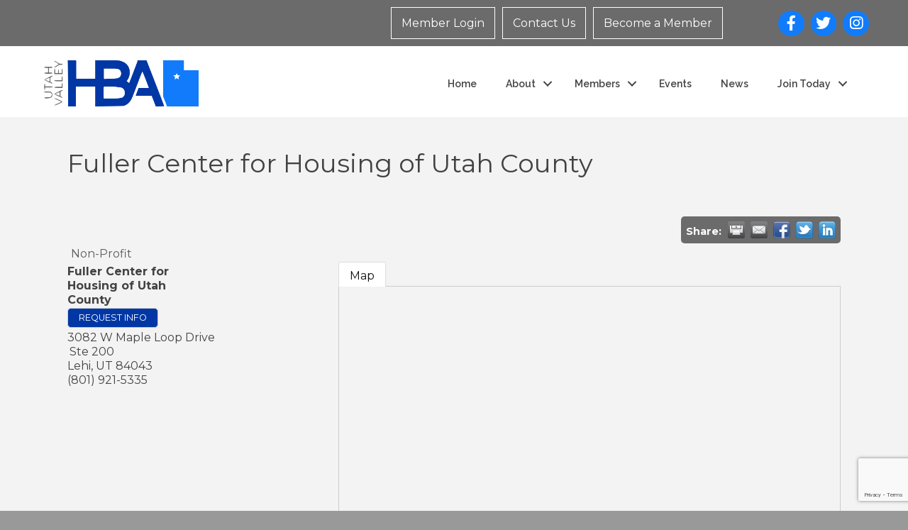

--- FILE ---
content_type: text/html; charset=utf-8
request_url: https://www.google.com/recaptcha/enterprise/anchor?ar=1&k=6LfI_T8rAAAAAMkWHrLP_GfSf3tLy9tKa839wcWa&co=aHR0cDovL2J1c2luZXNzLnV2aGJhLmNvbTo4MA..&hl=en&v=7gg7H51Q-naNfhmCP3_R47ho&size=invisible&anchor-ms=20000&execute-ms=30000&cb=pjlvq33ie0p0
body_size: 48275
content:
<!DOCTYPE HTML><html dir="ltr" lang="en"><head><meta http-equiv="Content-Type" content="text/html; charset=UTF-8">
<meta http-equiv="X-UA-Compatible" content="IE=edge">
<title>reCAPTCHA</title>
<style type="text/css">
/* cyrillic-ext */
@font-face {
  font-family: 'Roboto';
  font-style: normal;
  font-weight: 400;
  font-stretch: 100%;
  src: url(//fonts.gstatic.com/s/roboto/v48/KFO7CnqEu92Fr1ME7kSn66aGLdTylUAMa3GUBHMdazTgWw.woff2) format('woff2');
  unicode-range: U+0460-052F, U+1C80-1C8A, U+20B4, U+2DE0-2DFF, U+A640-A69F, U+FE2E-FE2F;
}
/* cyrillic */
@font-face {
  font-family: 'Roboto';
  font-style: normal;
  font-weight: 400;
  font-stretch: 100%;
  src: url(//fonts.gstatic.com/s/roboto/v48/KFO7CnqEu92Fr1ME7kSn66aGLdTylUAMa3iUBHMdazTgWw.woff2) format('woff2');
  unicode-range: U+0301, U+0400-045F, U+0490-0491, U+04B0-04B1, U+2116;
}
/* greek-ext */
@font-face {
  font-family: 'Roboto';
  font-style: normal;
  font-weight: 400;
  font-stretch: 100%;
  src: url(//fonts.gstatic.com/s/roboto/v48/KFO7CnqEu92Fr1ME7kSn66aGLdTylUAMa3CUBHMdazTgWw.woff2) format('woff2');
  unicode-range: U+1F00-1FFF;
}
/* greek */
@font-face {
  font-family: 'Roboto';
  font-style: normal;
  font-weight: 400;
  font-stretch: 100%;
  src: url(//fonts.gstatic.com/s/roboto/v48/KFO7CnqEu92Fr1ME7kSn66aGLdTylUAMa3-UBHMdazTgWw.woff2) format('woff2');
  unicode-range: U+0370-0377, U+037A-037F, U+0384-038A, U+038C, U+038E-03A1, U+03A3-03FF;
}
/* math */
@font-face {
  font-family: 'Roboto';
  font-style: normal;
  font-weight: 400;
  font-stretch: 100%;
  src: url(//fonts.gstatic.com/s/roboto/v48/KFO7CnqEu92Fr1ME7kSn66aGLdTylUAMawCUBHMdazTgWw.woff2) format('woff2');
  unicode-range: U+0302-0303, U+0305, U+0307-0308, U+0310, U+0312, U+0315, U+031A, U+0326-0327, U+032C, U+032F-0330, U+0332-0333, U+0338, U+033A, U+0346, U+034D, U+0391-03A1, U+03A3-03A9, U+03B1-03C9, U+03D1, U+03D5-03D6, U+03F0-03F1, U+03F4-03F5, U+2016-2017, U+2034-2038, U+203C, U+2040, U+2043, U+2047, U+2050, U+2057, U+205F, U+2070-2071, U+2074-208E, U+2090-209C, U+20D0-20DC, U+20E1, U+20E5-20EF, U+2100-2112, U+2114-2115, U+2117-2121, U+2123-214F, U+2190, U+2192, U+2194-21AE, U+21B0-21E5, U+21F1-21F2, U+21F4-2211, U+2213-2214, U+2216-22FF, U+2308-230B, U+2310, U+2319, U+231C-2321, U+2336-237A, U+237C, U+2395, U+239B-23B7, U+23D0, U+23DC-23E1, U+2474-2475, U+25AF, U+25B3, U+25B7, U+25BD, U+25C1, U+25CA, U+25CC, U+25FB, U+266D-266F, U+27C0-27FF, U+2900-2AFF, U+2B0E-2B11, U+2B30-2B4C, U+2BFE, U+3030, U+FF5B, U+FF5D, U+1D400-1D7FF, U+1EE00-1EEFF;
}
/* symbols */
@font-face {
  font-family: 'Roboto';
  font-style: normal;
  font-weight: 400;
  font-stretch: 100%;
  src: url(//fonts.gstatic.com/s/roboto/v48/KFO7CnqEu92Fr1ME7kSn66aGLdTylUAMaxKUBHMdazTgWw.woff2) format('woff2');
  unicode-range: U+0001-000C, U+000E-001F, U+007F-009F, U+20DD-20E0, U+20E2-20E4, U+2150-218F, U+2190, U+2192, U+2194-2199, U+21AF, U+21E6-21F0, U+21F3, U+2218-2219, U+2299, U+22C4-22C6, U+2300-243F, U+2440-244A, U+2460-24FF, U+25A0-27BF, U+2800-28FF, U+2921-2922, U+2981, U+29BF, U+29EB, U+2B00-2BFF, U+4DC0-4DFF, U+FFF9-FFFB, U+10140-1018E, U+10190-1019C, U+101A0, U+101D0-101FD, U+102E0-102FB, U+10E60-10E7E, U+1D2C0-1D2D3, U+1D2E0-1D37F, U+1F000-1F0FF, U+1F100-1F1AD, U+1F1E6-1F1FF, U+1F30D-1F30F, U+1F315, U+1F31C, U+1F31E, U+1F320-1F32C, U+1F336, U+1F378, U+1F37D, U+1F382, U+1F393-1F39F, U+1F3A7-1F3A8, U+1F3AC-1F3AF, U+1F3C2, U+1F3C4-1F3C6, U+1F3CA-1F3CE, U+1F3D4-1F3E0, U+1F3ED, U+1F3F1-1F3F3, U+1F3F5-1F3F7, U+1F408, U+1F415, U+1F41F, U+1F426, U+1F43F, U+1F441-1F442, U+1F444, U+1F446-1F449, U+1F44C-1F44E, U+1F453, U+1F46A, U+1F47D, U+1F4A3, U+1F4B0, U+1F4B3, U+1F4B9, U+1F4BB, U+1F4BF, U+1F4C8-1F4CB, U+1F4D6, U+1F4DA, U+1F4DF, U+1F4E3-1F4E6, U+1F4EA-1F4ED, U+1F4F7, U+1F4F9-1F4FB, U+1F4FD-1F4FE, U+1F503, U+1F507-1F50B, U+1F50D, U+1F512-1F513, U+1F53E-1F54A, U+1F54F-1F5FA, U+1F610, U+1F650-1F67F, U+1F687, U+1F68D, U+1F691, U+1F694, U+1F698, U+1F6AD, U+1F6B2, U+1F6B9-1F6BA, U+1F6BC, U+1F6C6-1F6CF, U+1F6D3-1F6D7, U+1F6E0-1F6EA, U+1F6F0-1F6F3, U+1F6F7-1F6FC, U+1F700-1F7FF, U+1F800-1F80B, U+1F810-1F847, U+1F850-1F859, U+1F860-1F887, U+1F890-1F8AD, U+1F8B0-1F8BB, U+1F8C0-1F8C1, U+1F900-1F90B, U+1F93B, U+1F946, U+1F984, U+1F996, U+1F9E9, U+1FA00-1FA6F, U+1FA70-1FA7C, U+1FA80-1FA89, U+1FA8F-1FAC6, U+1FACE-1FADC, U+1FADF-1FAE9, U+1FAF0-1FAF8, U+1FB00-1FBFF;
}
/* vietnamese */
@font-face {
  font-family: 'Roboto';
  font-style: normal;
  font-weight: 400;
  font-stretch: 100%;
  src: url(//fonts.gstatic.com/s/roboto/v48/KFO7CnqEu92Fr1ME7kSn66aGLdTylUAMa3OUBHMdazTgWw.woff2) format('woff2');
  unicode-range: U+0102-0103, U+0110-0111, U+0128-0129, U+0168-0169, U+01A0-01A1, U+01AF-01B0, U+0300-0301, U+0303-0304, U+0308-0309, U+0323, U+0329, U+1EA0-1EF9, U+20AB;
}
/* latin-ext */
@font-face {
  font-family: 'Roboto';
  font-style: normal;
  font-weight: 400;
  font-stretch: 100%;
  src: url(//fonts.gstatic.com/s/roboto/v48/KFO7CnqEu92Fr1ME7kSn66aGLdTylUAMa3KUBHMdazTgWw.woff2) format('woff2');
  unicode-range: U+0100-02BA, U+02BD-02C5, U+02C7-02CC, U+02CE-02D7, U+02DD-02FF, U+0304, U+0308, U+0329, U+1D00-1DBF, U+1E00-1E9F, U+1EF2-1EFF, U+2020, U+20A0-20AB, U+20AD-20C0, U+2113, U+2C60-2C7F, U+A720-A7FF;
}
/* latin */
@font-face {
  font-family: 'Roboto';
  font-style: normal;
  font-weight: 400;
  font-stretch: 100%;
  src: url(//fonts.gstatic.com/s/roboto/v48/KFO7CnqEu92Fr1ME7kSn66aGLdTylUAMa3yUBHMdazQ.woff2) format('woff2');
  unicode-range: U+0000-00FF, U+0131, U+0152-0153, U+02BB-02BC, U+02C6, U+02DA, U+02DC, U+0304, U+0308, U+0329, U+2000-206F, U+20AC, U+2122, U+2191, U+2193, U+2212, U+2215, U+FEFF, U+FFFD;
}
/* cyrillic-ext */
@font-face {
  font-family: 'Roboto';
  font-style: normal;
  font-weight: 500;
  font-stretch: 100%;
  src: url(//fonts.gstatic.com/s/roboto/v48/KFO7CnqEu92Fr1ME7kSn66aGLdTylUAMa3GUBHMdazTgWw.woff2) format('woff2');
  unicode-range: U+0460-052F, U+1C80-1C8A, U+20B4, U+2DE0-2DFF, U+A640-A69F, U+FE2E-FE2F;
}
/* cyrillic */
@font-face {
  font-family: 'Roboto';
  font-style: normal;
  font-weight: 500;
  font-stretch: 100%;
  src: url(//fonts.gstatic.com/s/roboto/v48/KFO7CnqEu92Fr1ME7kSn66aGLdTylUAMa3iUBHMdazTgWw.woff2) format('woff2');
  unicode-range: U+0301, U+0400-045F, U+0490-0491, U+04B0-04B1, U+2116;
}
/* greek-ext */
@font-face {
  font-family: 'Roboto';
  font-style: normal;
  font-weight: 500;
  font-stretch: 100%;
  src: url(//fonts.gstatic.com/s/roboto/v48/KFO7CnqEu92Fr1ME7kSn66aGLdTylUAMa3CUBHMdazTgWw.woff2) format('woff2');
  unicode-range: U+1F00-1FFF;
}
/* greek */
@font-face {
  font-family: 'Roboto';
  font-style: normal;
  font-weight: 500;
  font-stretch: 100%;
  src: url(//fonts.gstatic.com/s/roboto/v48/KFO7CnqEu92Fr1ME7kSn66aGLdTylUAMa3-UBHMdazTgWw.woff2) format('woff2');
  unicode-range: U+0370-0377, U+037A-037F, U+0384-038A, U+038C, U+038E-03A1, U+03A3-03FF;
}
/* math */
@font-face {
  font-family: 'Roboto';
  font-style: normal;
  font-weight: 500;
  font-stretch: 100%;
  src: url(//fonts.gstatic.com/s/roboto/v48/KFO7CnqEu92Fr1ME7kSn66aGLdTylUAMawCUBHMdazTgWw.woff2) format('woff2');
  unicode-range: U+0302-0303, U+0305, U+0307-0308, U+0310, U+0312, U+0315, U+031A, U+0326-0327, U+032C, U+032F-0330, U+0332-0333, U+0338, U+033A, U+0346, U+034D, U+0391-03A1, U+03A3-03A9, U+03B1-03C9, U+03D1, U+03D5-03D6, U+03F0-03F1, U+03F4-03F5, U+2016-2017, U+2034-2038, U+203C, U+2040, U+2043, U+2047, U+2050, U+2057, U+205F, U+2070-2071, U+2074-208E, U+2090-209C, U+20D0-20DC, U+20E1, U+20E5-20EF, U+2100-2112, U+2114-2115, U+2117-2121, U+2123-214F, U+2190, U+2192, U+2194-21AE, U+21B0-21E5, U+21F1-21F2, U+21F4-2211, U+2213-2214, U+2216-22FF, U+2308-230B, U+2310, U+2319, U+231C-2321, U+2336-237A, U+237C, U+2395, U+239B-23B7, U+23D0, U+23DC-23E1, U+2474-2475, U+25AF, U+25B3, U+25B7, U+25BD, U+25C1, U+25CA, U+25CC, U+25FB, U+266D-266F, U+27C0-27FF, U+2900-2AFF, U+2B0E-2B11, U+2B30-2B4C, U+2BFE, U+3030, U+FF5B, U+FF5D, U+1D400-1D7FF, U+1EE00-1EEFF;
}
/* symbols */
@font-face {
  font-family: 'Roboto';
  font-style: normal;
  font-weight: 500;
  font-stretch: 100%;
  src: url(//fonts.gstatic.com/s/roboto/v48/KFO7CnqEu92Fr1ME7kSn66aGLdTylUAMaxKUBHMdazTgWw.woff2) format('woff2');
  unicode-range: U+0001-000C, U+000E-001F, U+007F-009F, U+20DD-20E0, U+20E2-20E4, U+2150-218F, U+2190, U+2192, U+2194-2199, U+21AF, U+21E6-21F0, U+21F3, U+2218-2219, U+2299, U+22C4-22C6, U+2300-243F, U+2440-244A, U+2460-24FF, U+25A0-27BF, U+2800-28FF, U+2921-2922, U+2981, U+29BF, U+29EB, U+2B00-2BFF, U+4DC0-4DFF, U+FFF9-FFFB, U+10140-1018E, U+10190-1019C, U+101A0, U+101D0-101FD, U+102E0-102FB, U+10E60-10E7E, U+1D2C0-1D2D3, U+1D2E0-1D37F, U+1F000-1F0FF, U+1F100-1F1AD, U+1F1E6-1F1FF, U+1F30D-1F30F, U+1F315, U+1F31C, U+1F31E, U+1F320-1F32C, U+1F336, U+1F378, U+1F37D, U+1F382, U+1F393-1F39F, U+1F3A7-1F3A8, U+1F3AC-1F3AF, U+1F3C2, U+1F3C4-1F3C6, U+1F3CA-1F3CE, U+1F3D4-1F3E0, U+1F3ED, U+1F3F1-1F3F3, U+1F3F5-1F3F7, U+1F408, U+1F415, U+1F41F, U+1F426, U+1F43F, U+1F441-1F442, U+1F444, U+1F446-1F449, U+1F44C-1F44E, U+1F453, U+1F46A, U+1F47D, U+1F4A3, U+1F4B0, U+1F4B3, U+1F4B9, U+1F4BB, U+1F4BF, U+1F4C8-1F4CB, U+1F4D6, U+1F4DA, U+1F4DF, U+1F4E3-1F4E6, U+1F4EA-1F4ED, U+1F4F7, U+1F4F9-1F4FB, U+1F4FD-1F4FE, U+1F503, U+1F507-1F50B, U+1F50D, U+1F512-1F513, U+1F53E-1F54A, U+1F54F-1F5FA, U+1F610, U+1F650-1F67F, U+1F687, U+1F68D, U+1F691, U+1F694, U+1F698, U+1F6AD, U+1F6B2, U+1F6B9-1F6BA, U+1F6BC, U+1F6C6-1F6CF, U+1F6D3-1F6D7, U+1F6E0-1F6EA, U+1F6F0-1F6F3, U+1F6F7-1F6FC, U+1F700-1F7FF, U+1F800-1F80B, U+1F810-1F847, U+1F850-1F859, U+1F860-1F887, U+1F890-1F8AD, U+1F8B0-1F8BB, U+1F8C0-1F8C1, U+1F900-1F90B, U+1F93B, U+1F946, U+1F984, U+1F996, U+1F9E9, U+1FA00-1FA6F, U+1FA70-1FA7C, U+1FA80-1FA89, U+1FA8F-1FAC6, U+1FACE-1FADC, U+1FADF-1FAE9, U+1FAF0-1FAF8, U+1FB00-1FBFF;
}
/* vietnamese */
@font-face {
  font-family: 'Roboto';
  font-style: normal;
  font-weight: 500;
  font-stretch: 100%;
  src: url(//fonts.gstatic.com/s/roboto/v48/KFO7CnqEu92Fr1ME7kSn66aGLdTylUAMa3OUBHMdazTgWw.woff2) format('woff2');
  unicode-range: U+0102-0103, U+0110-0111, U+0128-0129, U+0168-0169, U+01A0-01A1, U+01AF-01B0, U+0300-0301, U+0303-0304, U+0308-0309, U+0323, U+0329, U+1EA0-1EF9, U+20AB;
}
/* latin-ext */
@font-face {
  font-family: 'Roboto';
  font-style: normal;
  font-weight: 500;
  font-stretch: 100%;
  src: url(//fonts.gstatic.com/s/roboto/v48/KFO7CnqEu92Fr1ME7kSn66aGLdTylUAMa3KUBHMdazTgWw.woff2) format('woff2');
  unicode-range: U+0100-02BA, U+02BD-02C5, U+02C7-02CC, U+02CE-02D7, U+02DD-02FF, U+0304, U+0308, U+0329, U+1D00-1DBF, U+1E00-1E9F, U+1EF2-1EFF, U+2020, U+20A0-20AB, U+20AD-20C0, U+2113, U+2C60-2C7F, U+A720-A7FF;
}
/* latin */
@font-face {
  font-family: 'Roboto';
  font-style: normal;
  font-weight: 500;
  font-stretch: 100%;
  src: url(//fonts.gstatic.com/s/roboto/v48/KFO7CnqEu92Fr1ME7kSn66aGLdTylUAMa3yUBHMdazQ.woff2) format('woff2');
  unicode-range: U+0000-00FF, U+0131, U+0152-0153, U+02BB-02BC, U+02C6, U+02DA, U+02DC, U+0304, U+0308, U+0329, U+2000-206F, U+20AC, U+2122, U+2191, U+2193, U+2212, U+2215, U+FEFF, U+FFFD;
}
/* cyrillic-ext */
@font-face {
  font-family: 'Roboto';
  font-style: normal;
  font-weight: 900;
  font-stretch: 100%;
  src: url(//fonts.gstatic.com/s/roboto/v48/KFO7CnqEu92Fr1ME7kSn66aGLdTylUAMa3GUBHMdazTgWw.woff2) format('woff2');
  unicode-range: U+0460-052F, U+1C80-1C8A, U+20B4, U+2DE0-2DFF, U+A640-A69F, U+FE2E-FE2F;
}
/* cyrillic */
@font-face {
  font-family: 'Roboto';
  font-style: normal;
  font-weight: 900;
  font-stretch: 100%;
  src: url(//fonts.gstatic.com/s/roboto/v48/KFO7CnqEu92Fr1ME7kSn66aGLdTylUAMa3iUBHMdazTgWw.woff2) format('woff2');
  unicode-range: U+0301, U+0400-045F, U+0490-0491, U+04B0-04B1, U+2116;
}
/* greek-ext */
@font-face {
  font-family: 'Roboto';
  font-style: normal;
  font-weight: 900;
  font-stretch: 100%;
  src: url(//fonts.gstatic.com/s/roboto/v48/KFO7CnqEu92Fr1ME7kSn66aGLdTylUAMa3CUBHMdazTgWw.woff2) format('woff2');
  unicode-range: U+1F00-1FFF;
}
/* greek */
@font-face {
  font-family: 'Roboto';
  font-style: normal;
  font-weight: 900;
  font-stretch: 100%;
  src: url(//fonts.gstatic.com/s/roboto/v48/KFO7CnqEu92Fr1ME7kSn66aGLdTylUAMa3-UBHMdazTgWw.woff2) format('woff2');
  unicode-range: U+0370-0377, U+037A-037F, U+0384-038A, U+038C, U+038E-03A1, U+03A3-03FF;
}
/* math */
@font-face {
  font-family: 'Roboto';
  font-style: normal;
  font-weight: 900;
  font-stretch: 100%;
  src: url(//fonts.gstatic.com/s/roboto/v48/KFO7CnqEu92Fr1ME7kSn66aGLdTylUAMawCUBHMdazTgWw.woff2) format('woff2');
  unicode-range: U+0302-0303, U+0305, U+0307-0308, U+0310, U+0312, U+0315, U+031A, U+0326-0327, U+032C, U+032F-0330, U+0332-0333, U+0338, U+033A, U+0346, U+034D, U+0391-03A1, U+03A3-03A9, U+03B1-03C9, U+03D1, U+03D5-03D6, U+03F0-03F1, U+03F4-03F5, U+2016-2017, U+2034-2038, U+203C, U+2040, U+2043, U+2047, U+2050, U+2057, U+205F, U+2070-2071, U+2074-208E, U+2090-209C, U+20D0-20DC, U+20E1, U+20E5-20EF, U+2100-2112, U+2114-2115, U+2117-2121, U+2123-214F, U+2190, U+2192, U+2194-21AE, U+21B0-21E5, U+21F1-21F2, U+21F4-2211, U+2213-2214, U+2216-22FF, U+2308-230B, U+2310, U+2319, U+231C-2321, U+2336-237A, U+237C, U+2395, U+239B-23B7, U+23D0, U+23DC-23E1, U+2474-2475, U+25AF, U+25B3, U+25B7, U+25BD, U+25C1, U+25CA, U+25CC, U+25FB, U+266D-266F, U+27C0-27FF, U+2900-2AFF, U+2B0E-2B11, U+2B30-2B4C, U+2BFE, U+3030, U+FF5B, U+FF5D, U+1D400-1D7FF, U+1EE00-1EEFF;
}
/* symbols */
@font-face {
  font-family: 'Roboto';
  font-style: normal;
  font-weight: 900;
  font-stretch: 100%;
  src: url(//fonts.gstatic.com/s/roboto/v48/KFO7CnqEu92Fr1ME7kSn66aGLdTylUAMaxKUBHMdazTgWw.woff2) format('woff2');
  unicode-range: U+0001-000C, U+000E-001F, U+007F-009F, U+20DD-20E0, U+20E2-20E4, U+2150-218F, U+2190, U+2192, U+2194-2199, U+21AF, U+21E6-21F0, U+21F3, U+2218-2219, U+2299, U+22C4-22C6, U+2300-243F, U+2440-244A, U+2460-24FF, U+25A0-27BF, U+2800-28FF, U+2921-2922, U+2981, U+29BF, U+29EB, U+2B00-2BFF, U+4DC0-4DFF, U+FFF9-FFFB, U+10140-1018E, U+10190-1019C, U+101A0, U+101D0-101FD, U+102E0-102FB, U+10E60-10E7E, U+1D2C0-1D2D3, U+1D2E0-1D37F, U+1F000-1F0FF, U+1F100-1F1AD, U+1F1E6-1F1FF, U+1F30D-1F30F, U+1F315, U+1F31C, U+1F31E, U+1F320-1F32C, U+1F336, U+1F378, U+1F37D, U+1F382, U+1F393-1F39F, U+1F3A7-1F3A8, U+1F3AC-1F3AF, U+1F3C2, U+1F3C4-1F3C6, U+1F3CA-1F3CE, U+1F3D4-1F3E0, U+1F3ED, U+1F3F1-1F3F3, U+1F3F5-1F3F7, U+1F408, U+1F415, U+1F41F, U+1F426, U+1F43F, U+1F441-1F442, U+1F444, U+1F446-1F449, U+1F44C-1F44E, U+1F453, U+1F46A, U+1F47D, U+1F4A3, U+1F4B0, U+1F4B3, U+1F4B9, U+1F4BB, U+1F4BF, U+1F4C8-1F4CB, U+1F4D6, U+1F4DA, U+1F4DF, U+1F4E3-1F4E6, U+1F4EA-1F4ED, U+1F4F7, U+1F4F9-1F4FB, U+1F4FD-1F4FE, U+1F503, U+1F507-1F50B, U+1F50D, U+1F512-1F513, U+1F53E-1F54A, U+1F54F-1F5FA, U+1F610, U+1F650-1F67F, U+1F687, U+1F68D, U+1F691, U+1F694, U+1F698, U+1F6AD, U+1F6B2, U+1F6B9-1F6BA, U+1F6BC, U+1F6C6-1F6CF, U+1F6D3-1F6D7, U+1F6E0-1F6EA, U+1F6F0-1F6F3, U+1F6F7-1F6FC, U+1F700-1F7FF, U+1F800-1F80B, U+1F810-1F847, U+1F850-1F859, U+1F860-1F887, U+1F890-1F8AD, U+1F8B0-1F8BB, U+1F8C0-1F8C1, U+1F900-1F90B, U+1F93B, U+1F946, U+1F984, U+1F996, U+1F9E9, U+1FA00-1FA6F, U+1FA70-1FA7C, U+1FA80-1FA89, U+1FA8F-1FAC6, U+1FACE-1FADC, U+1FADF-1FAE9, U+1FAF0-1FAF8, U+1FB00-1FBFF;
}
/* vietnamese */
@font-face {
  font-family: 'Roboto';
  font-style: normal;
  font-weight: 900;
  font-stretch: 100%;
  src: url(//fonts.gstatic.com/s/roboto/v48/KFO7CnqEu92Fr1ME7kSn66aGLdTylUAMa3OUBHMdazTgWw.woff2) format('woff2');
  unicode-range: U+0102-0103, U+0110-0111, U+0128-0129, U+0168-0169, U+01A0-01A1, U+01AF-01B0, U+0300-0301, U+0303-0304, U+0308-0309, U+0323, U+0329, U+1EA0-1EF9, U+20AB;
}
/* latin-ext */
@font-face {
  font-family: 'Roboto';
  font-style: normal;
  font-weight: 900;
  font-stretch: 100%;
  src: url(//fonts.gstatic.com/s/roboto/v48/KFO7CnqEu92Fr1ME7kSn66aGLdTylUAMa3KUBHMdazTgWw.woff2) format('woff2');
  unicode-range: U+0100-02BA, U+02BD-02C5, U+02C7-02CC, U+02CE-02D7, U+02DD-02FF, U+0304, U+0308, U+0329, U+1D00-1DBF, U+1E00-1E9F, U+1EF2-1EFF, U+2020, U+20A0-20AB, U+20AD-20C0, U+2113, U+2C60-2C7F, U+A720-A7FF;
}
/* latin */
@font-face {
  font-family: 'Roboto';
  font-style: normal;
  font-weight: 900;
  font-stretch: 100%;
  src: url(//fonts.gstatic.com/s/roboto/v48/KFO7CnqEu92Fr1ME7kSn66aGLdTylUAMa3yUBHMdazQ.woff2) format('woff2');
  unicode-range: U+0000-00FF, U+0131, U+0152-0153, U+02BB-02BC, U+02C6, U+02DA, U+02DC, U+0304, U+0308, U+0329, U+2000-206F, U+20AC, U+2122, U+2191, U+2193, U+2212, U+2215, U+FEFF, U+FFFD;
}

</style>
<link rel="stylesheet" type="text/css" href="https://www.gstatic.com/recaptcha/releases/7gg7H51Q-naNfhmCP3_R47ho/styles__ltr.css">
<script nonce="85g1-6hqyQKKyNvz9SaCAA" type="text/javascript">window['__recaptcha_api'] = 'https://www.google.com/recaptcha/enterprise/';</script>
<script type="text/javascript" src="https://www.gstatic.com/recaptcha/releases/7gg7H51Q-naNfhmCP3_R47ho/recaptcha__en.js" nonce="85g1-6hqyQKKyNvz9SaCAA">
      
    </script></head>
<body><div id="rc-anchor-alert" class="rc-anchor-alert"></div>
<input type="hidden" id="recaptcha-token" value="[base64]">
<script type="text/javascript" nonce="85g1-6hqyQKKyNvz9SaCAA">
      recaptcha.anchor.Main.init("[\x22ainput\x22,[\x22bgdata\x22,\x22\x22,\[base64]/[base64]/[base64]/[base64]/cjw8ejpyPj4+eil9Y2F0Y2gobCl7dGhyb3cgbDt9fSxIPWZ1bmN0aW9uKHcsdCx6KXtpZih3PT0xOTR8fHc9PTIwOCl0LnZbd10/dC52W3ddLmNvbmNhdCh6KTp0LnZbd109b2Yoeix0KTtlbHNle2lmKHQuYkImJnchPTMxNylyZXR1cm47dz09NjZ8fHc9PTEyMnx8dz09NDcwfHx3PT00NHx8dz09NDE2fHx3PT0zOTd8fHc9PTQyMXx8dz09Njh8fHc9PTcwfHx3PT0xODQ/[base64]/[base64]/[base64]/bmV3IGRbVl0oSlswXSk6cD09Mj9uZXcgZFtWXShKWzBdLEpbMV0pOnA9PTM/bmV3IGRbVl0oSlswXSxKWzFdLEpbMl0pOnA9PTQ/[base64]/[base64]/[base64]/[base64]\x22,\[base64]\\u003d\\u003d\x22,\x22XsKew4oaw6fChcO0S8O+wqF+OsKtOMK1eXpaw7HDrzTDnsK/wpbCs3fDvl/DoSALaAQtewAPfcKuwrZPwoFGIwsPw6TCrRhBw63CiUdpwpAPLXLClUYBw73Cl8Kqw4xCD3fCq0/Ds8KNLcK5wrDDjF4/IMK2wrXDrMK1I2cfwo3CoMOjZ8OVwo7Drx7DkF0ybMK4wrXDnsOFYMKWwr9vw4UcLE/CtsKkDDZ8KiTCnUTDnsKzw77CmcOtw6nCmcOwZMKlwpHDphTDiA7Dm2IlwqrDscKtZMK7EcKeEEMdwrMJwpA6eATDuAl4w4zCmjfCl3pcwobDjSLDt0ZUw4TDomUOw447w67DrDbCoiQ/w5HCsnpjLWBtcWPDsiErNsOOTFXCrcOKW8OcwqVEDcK9wrvCtMOAw6TCoRXCnngpLCIaG2c/w6jDmwFbWC7CgWhUwqPCqMOiw6ZbA8O/[base64]/DnwjDkkvCjMOMwr9KBR7CqmM/wqZaw79Bw5tcJMO3Hx1aw4bCqMKQw63CixjCkgjCmE3ClW7CiwphV8OxOUdCHMKowr7DgRw7w7PCqjvDq8KXJsKwFUXDmcKVw5jCpyvDtBg+w5zCrykRQ3R3wr9YGsOzBsK3w5fCjH7CjWLCpcKNWMKPBRpefSYWw6/DqcKxw7LCrXtAWwTDriI4AsOhdAF7RzPDl0zDriASwqYEwpoxaMKMwrh1w4U9wrN+eMO5U3E9EDXCoVzCiTUtVy85QxLDgMKew4k7w63DicOQw5t7wqnCqsKZCStmwqzCtyDCtXxMYcOJcsK0wprCmsKAwo/CisOjXXfDvMOjb0zDtiFSQVJwwqdIwrAkw6fCuMK0wrXCscKxwqEfTjjDs1kHw5fCuMKjeQFow5lVw41Nw6bCmsKDw5DDrcO+UA5Xwrw6wrVcaSjCjcK/w6YLwrZ4wr9ZawLDoMK8BDcoBxvCqMKXKsOmwrDDgMOnYMKmw4IDEsK+wqwhwofCscK4ZWNfwq0Ww6VmwrEew5/DpsKQWcK4wpBydiTCpGMnw54LfT0uwq0jw4PDkMO5wrbDrcK0w7wHwr1dDFHDm8KmwpfDuFHCsMOjYsKAw4/ChcKnccKHCsOkbzrDocK/d2TDh8KhGMOLdmvCpsO6d8OMw61FQcKNw7TCuW17woYqfjs+wp7DsG3Dq8Otwq3DiMKDAR9/[base64]/WcKKOMOLwqB7w77DsMKNfsKeZMKYe8O2H2wcwrDCmcKZJR/Ct2rDmcKEHU0bXikyOy3CusOgNsKYw5F/K8K5w71YAmbCkgvClVzCuWHCi8OuWj/DrcOHAsKyw5kIbsKCAyvCkcKkODsJCsO9HQExw7NrbsKoSR3DosOcwpLCtDZHfcK5fDszwpwlw6vCucObUMKEUMO5w412wrTDqsK/w4vDtWUrGsOSwp1Cw6bDk0wcw7XDowrCgsKtwrgWwrrDtzDDlRpPw5ZufsKvw5TCiGvDk8K7wqfDgcOvw4MlPcOowrETPsKXdcKvbsKkwq3DhRxiw6BVYUIDOU0RdBjDgMKRIRzDnMKlQcKzw7/DmiXDosKDRicRMcOOeRc8YcOiFhbDug83A8Krw4/[base64]/ClHohc8KINMK8wrrDgiLCnCjClgUhTcO1w7lWDSHCvsOdwpnCiwbDjcOMw5TCjG8uGD7DlkHDvsKpwqwpw7/[base64]/DtMKyPhkJw4Axw7nCqcK4YADCq8OPe8OTbsKPc8OXf8KbDsOtwrjCuy9hwrVSd8OSNsKXw5xzw7h6R8OXQcKLUMO3A8Kgw68LMkPCjnfDicK/wqnDksOjS8K3w5vDgMKpw4ZVAsKXBsOjw6UIwqpRw6d8wpBSwqbDgMOXw4XDvWtyY8KxDcKcw69nwqTCncKWw4k1VAdfw4rDm2pYKz/CqEMuAcKAw4gfwp/CqwVdwpnDjhPChsOqw4XDqcOhw4PCnsKewq5ybsKODQLCjMOjNcK5X8KCwpQ6w6LDtVgbwoXDvl5Lw4fDp1NyUh/DvnHCgcK3w6bDtcO/w5NoAg97w4vCmsKRT8K5w70VwpjCnsOjw53Ds8KFC8OUw4vCvHwOw6EtXwsSw4Qid8OFdwB/w4U7wpvCiG0ew5DCp8KCRCR7X1jDtDfCksKOw5/CkcKow6VuWEMRw5LCpX3DmsKQYGVgwpjCt8K7w6AUAFoQw7rDq3PCq8KrwrkAa8KeRMKFwp7Dr03Ds8OFwqRzwpc/GcOvw4USRcKqw5vCtMKgwqDCtFvChsKqwoVQwohrwqd2dsOpw412wpXCtkF4RmLDscOcw74Aej9bw7XCpArChMKNw7IGw57CshnDtA9eS2PCnX3Cr2YRHmvDvgzDjcK7wqjCgsKnw6MrAsOGXcO8w5HDi3rDjFPCrjnCnRHDoFLDqMOrw59iw5F0w5Bhcz/CvcODwp3DncK/w6XCpk/DnMKdw6JvNCgxwrgLw641cinCsMOyw5wsw5FYPEjDm8K5fcKTbURjwoxaNwnCsMKlwp/DhsOrFGzCpyvCjcOeWcK/BcKBw4/ChsKTJWRuwpvCp8ORLMKnBinDi3TCpsOdw4w5JEvDqh7CscO+w6DDv1A9QMOMw5oOw4EPwokrTgBJBD4Tw53DuDcqFcOPwoBQwp5AwpzCv8KGwobDtXZsw44xwp9gZGpLw7oBwoIzw7/DoFMTwqbCmsOOw5tWTcOnZ8ODwo0SwpTCrB3CssOYw6DCusKOwrQTUsOvw50FfMOww7TDnsOOwrATaMO5woN9wq3CuQPCocKZwrJhP8K8d1Zqwp3CjMKOKcK/WHVAUMOFw4xNU8KEWsKywrQRMRNLRsO7LMOKw41TPMKqC8Ktw6oLwofDkgrDnsO9w77Ct3nDjsOXB2XCisKcScO3KsODw5HCnCFUO8KmwqnDpsKPDMOnwqYFw4TCtDMjw4AqZMK/wovCi8OPQ8OYd2/Cn2IxfDJwbwbChh3CkcKSWFFNw73Dvid3wrjDnMOVw4bCtsOWX1XCpjvCsAXDrUcXGMOFFU04wqDCl8OuNcO3I0I1T8Kiw5kVw7bDhsOCb8OweVXDsQzCocKPMcObDcKCw7sfw7/CiG0jbsKXw4oxwq1pwpRxw6JQw7gzwqzDucKndyjDg1k6bg3Ctn3CpBs6VSw8wo0Ow4DCj8O4w7ZzRcOuKUl+J8O1FsKoTcKjwoR6wqRIScOFIGJuwpjCj8OmwpzDvT15VnvDkTZ4JMOWYFjDjGrDryLDu8OvVcOWwozCmsO/AsK5bmXCiMOJwplGw64WVcOGwrnDoyfCkcKWdCVMwo4awpPCjh/DtAXChDIGwp1rNA3CrcOPwpHDhsKzHsOewpbCu3nDlgVVQQPCujMEO15YwrHCk8OabsKUw7oewrPCrGrCrsKbOmXCtMKMwqDDmF5tw7h+wrHCoEfDiMONwoohwo8iBC7DnzPCs8K/w5g6w77DgsK3w73Cu8KdIhUhwpPDhRlfBWTCp8K/PcO7JMKjwpdnXMK2CsOIwrgsGXt5Ji1VwqzDjl/Cl1QDE8O/[base64]/[base64]/w5kHasOMUMKTQg/DnsOmEWUgw4HCvMKJfcKbPE7DrTzCp8KBasKTPMODAcO1wpcIw7LDrW5+w6Mae8O5w5vCmsODdhQkw6/CisO4LsKPcEAZwrxtd8OzwqpzGsKIHsOtwpYqw47DsFQ0JcKLGsKlCUXDiMOxXMOXw6PCjBERKGpDAUgwMQMuw4HDsCdjY8Okw6XDj8Ogw6HDh8O6SMOgwonDgMOsw77Dj1F5TcOoNADCkMO6wosWw6LDu8O/JsK3ZxzDrSrCmG9Iw4LCh8KGwqJJHkcfFMO1GFLCl8O8wobDn3ZyJMODaAPCgWoew7HDh8OGVRvCuHZ9w5LCrxnCvAdZL23CjwkLOycNd8Kow6bDkCvDu8ONX0MOwrVPwqLClXMeEMK7MC/Dugs/[base64]/CrVPCoi4SCcKxSRZgBMKKMcKewq/DuMKwX2Jww53CusK5wrxZw4nDgMKEUjfDlcOYMhfCnDpjwokvGcKed2Yfw6EKwpMawqnDqBPCnQdew5PDosK+w74MWcOKwrHDuMKCwrTDl3fCrWN1Ww/DocOIfxtnwp1Kw4xFw7fDglRGBsKcWSUmZFPDu8ORwrPDtWNjwpAwKxseXQlLw5gPEQhlwqtPw64xJBd/wpDCgcK6w6jCsMOEw5Y0HcKzwr3CuMKlIwXDmVnCm8O5BMOEYsODw4nDisKkUAZcdWLCqHAmHsOCT8KGdU4dVHc+wpJ8w6HCp8OkezUPHsOGwojDqMOgdcOiwr/DocOQAW7Dj312w6oaGVxGw5l1w5rDj8KoD8K0fHgwL8K/wrQCQ3t3QW7DrcO5w5Qcw6zDlB7DjS02cF9Ywo1Iw6rDjsONwoI/wqHCtgzCosOTdsO+w7jDuMO3WzPDnyvDocOMwpAXbys/[base64]/aMONbig/RgjDkHDDn8KrS3Nxw5jCv3JQwoo7ZSnDgH83w5PDm13DrUYVOXNqw7PDpGR2ZsKtwrQrwpXDqQMGw6DChlFNasOWAcKwGMO3L8KDakTDtyB9w5XClRjCkylnY8K1w5MEwqzDg8KMUcKNX2/DgsOLb8O+S8O6w7rDtMKkOxF4QMOWw47CunXCuHwOwqxvSsKlw5/CpcOgABQhd8OawrnDjXAcb8KOw6vCuEHDmMOuw407VE1GwqHDuXPCrsOXwqF8wpTDosKdwpbDi00CfmrClMKsFMKGwpTChsOwwqQ6w7LDt8KzdVrCh8KsPDTChMKKUg3CsAHCu8O0VBrClj/[base64]/Ds8KqEwjCpk9gVMOgEMORw4fCgMKMMcO+XMK8wqjDvsObwo/DiMO7IiRSw4R5wrYYacOnJcO+bsOqw6RbPsO3LxTDvwjDlcO/wpQWCwPClBDDsMKwWMOobcKmKMOew61xKsKNSW0KfyzCt0HCg8OfwrAjH1nDjjB2ViVHazo3AMOLwqPCn8O5bMOpYw4dG0bCg8OBQMOdJMKIwp0pWMOawqlOB8KOwp04LyclOHoqKn8mZsO0MgfCsUDChzM8w5pXwqTCjMOTNkIww6teQ8Kbw7XCl8K+w5fCusOZw4/Dv8OeLMOVwqUawrPCqBfDhcKkS8O0BMO/TC7DsldTw5krccOkwonDlk55w74mH8KbVCbCpMOwwoRWw7bCmkEHwrnCintUwp3DjRokw5oYw69he2XCkMO8fcOKw4Y1w7DCrcKiw6TDmzfDucKwQMK5w4LDssOHRsO2wqDCgFPDpsOtTQTDqkddfMOtwqbCssK6HBN+wrlawoIEI1E/bMOOwp3DosKvwpTClHTCjMOHw75MIHLCgMKLasKOwq7CpyMNwoLDl8OpwogBIcKwwo9mcsKCZyDCicOgGyjDqmLCtRzDmgTDmsOhwpdEwpbCsnQ3Mydfw7TDiWHCjhElFkMZLsOTXMKwMnvDgsOAYUQUZB/DkUHDisOTw4UlwpbCjMKawrQdw5s4w6XCiQnDkcKCTgfCsV/[base64]/DiknDscKtw7LDucOifsOxNmnDtsKyZEtdF8KZw4pSORXDqHJzAsKmwqTCl8OhZ8O2woPCrXnCp8Kww6ccw5fDgivDlcOUw6tMwq0UwqzDi8KuLcKyw6FVwpLDuQ/DgB1gw4rDsyXClAbDrsOTKMOKbsOVIEBhwr1mwoErwo7DoiscYDYfw6tbJsK2LGwiwovColguNxvCi8K/QcObwpBfw7bCucO3V8Obw4DDlcK6ZA7CncKuUMOpw6XDlkFVwp8Ww6nDqMK/[base64]/DriPCgsKYfm90w7DCsRLCvsK2wroqBMOlw6LCjHksWsKaEFnCssKAbsOew7x6w5RVw4FUw607PcOVTSpKwq92w5PDqcOYVnJvw5vCnDdFGcKRwobDlcOFw4ooEmbCmMK7DMOhASbClSHDv2LCn8KkPwzDgQ7CgEXDlMKQwqrColITPXU/UCcGfcKhR8Kzw5vCjnrDmlcow6vCmXl1A3nDmgPDlcOfwrfCumcyfMO/wpwkw6lNw7vDi8Kow7cRRcOIKW9hw4ZCw4/CnMO5SWopfj88w4RDwoMkwojCnErCjMKTwo80IcKewpbCtnbCkRbDkcKnQRXDhiJlAG7Dl8KcXwkAZxrCoMOxfT9eY8OBw5NyHsO5w5TCjzfDm1JNw7BBPANOw7QYf1/Dh3rCtg7DhMOOw7bCugouHXTChFIWw7TCtMKyZVh/OkjDhj5UfMKmwpXDmBjCkArDksOkw7TDnGzDiGXCisK1w5/DkcKJFsKhwq1qclgmXDLCuHjCqjUBw6PDt8KRQgYkT8OTwpvCuh7Cq3VXw6/DvnUlLcKGH2nDniXCvsKicsOeOW3CnsOqc8KmYsO6woXDhn0SB1jCrlAnwpsiwqLDpcK5HcKkSMKybMOJw5zDscKCwpJawrZWwq3DuDDDjkUbXhR+w74KwoTCjC1nDT8KVHxBwqsOKid9SMKEwq/Ci3rDjTQtLMK/w5xUw6VXwrzDisO6w4xPBFjCt8KQL27Djh0NwrwNwqbCncK4IMK6w7Byw7nCtlxtXMO1w6DDpDzDqjTDm8K0w61hwo9qE31KwojDucKaw5LDtUBkw6/CvMOIwpFvdnxBwrjDiiDCuD5Jw6XDiwHDjWhUw4vDhl/CoGIOw6XCkDHDgsOScMOzVsKbwojDrB/Dp8KPJsOLZ0lAwrrDrUjCssKowrjDssOfY8Oqwo/[base64]/[base64]/DscKBGlsDHxI3w5gSOHpJwp4pLMOFPWVadyHCgMKVwr/Du8Otw7lOw7ghwplBZR/Dk3TCrsOaWSBwwqxrc8O+b8KMwpAxTsKfwqohwoxMI2NvwrNnw68YdcOiDj7CljPCnDIaw5PDh8KFwpbCp8Knw4HCjjrCtX7Ch8KuY8KTw4PCh8KCBcKbw43CsRFDwoc8HcKqw70lwp9swrrCqsKSFsKEwoFuwpgrbjLDisKowp3CjRQAwpvChMKiOsOvw5U2woPDqi/DqsO1w5LCisKjAyTDkB7DqsOxw4QqwojDvcO8wrhSw6drCkHDoxrCi3fCmcKLH8KBw6x0Kg7DscKawq9LC0jDl8ORw5vCgz/DhsO7woXDoMKZTjluRsKyVBbCr8Oow5QnHMKNw4pFwo8Uw5TCnsOjNzTCvsKXfXVPXcOzw7luf1NtT1rCiljCgkghwqBPwpItDT0dLcOWwoZnFy/Cli7Dqmwhw5BwXBTCvcOxImbDicKQUH/[base64]/[base64]/DlsOFFVHDtcO3RsKsWRjCnCV2w59vw7TDuWMMMcOIbTsEwqVecsOdwojCkXPCqmPCrznDm8Oqw4rDlMKHe8KGeUUpwoNXVmk4RMO9QQjCuMKBNsOww5cXNnrDsTcPHHzDpcK/[base64]/NGlkI8Opw6h+EMOxGGQyHgMjDcKXfsKhwo4cw7gDwqF+UcOHG8KDEsOXU1jChi1Iw4hcw43CtcKRSg9kR8KkwogcO1/CrFLCuSDDuRhPKTLCmCMwEcKeNsKpZXfCq8K7wqvCumfCosO0wr5fZAd8wp5xw7bCnGxBwr/Ci3MjRBfDoMKtFzxZw7hbw6M4w5LDnQddwq3DjMKNPQ0XNx1aw59ZwqzCoghoccOoSyMow7rDoMOtU8OKGF7ChMOOW8KRwpnDrMKaITJEfmQXw5/[base64]/[base64]/DiVTDq8OwAcOyagVFwqh9wpgrY09BwoJ/w7nDh0UZw5NeZ8O6wpzDi8OJwptreMOmQSVnwroGB8O9w7bDjznDlm0VPR0ZwrErwqjDhMKIw4zDqcOOw6nDkMKIJMOKwrLDuH42F8K6dMKSw6hfw7PDpMOsXEjDrcO0awPCsMO0C8KyBxMCwr7ChAHDgm/DscKBw4PDrMOieEdFA8OBw7NBakJgw5vDiB4XY8K6wp7CuMO8G2/Ctit/XEDCrCbDncO6wpbCtQXDl8Kaw4PCuTLCrGfDpBxwGsOUST5lGh7DlRt/[base64]/Du3JoEMKzIkV+w7XDqSfCicOTwrAuw7RDwp/DpMOVwpsBbnjCu8KRwrbCkzDDjMOydcOcw5TDi3rDj07DgcO3wojDuGNwQsKtLgDDvhDDqMOWwofCpE8SKlHDkVLCr8OsU8KIw4rDhAjCmkLChjpjw6jCj8KSYjHCtnkkPiDCmcO2C8O3CHbCvmLDhMKuAMKlXMO7wo/[base64]/wqTCvsO5fcKwY8O5cMO+w4DCqHzCqnjCoMKDXHlTRlnDuRJ6GMKoWBheAsOaMsKgNhYcQQxZdMO/w6F7wpxQw53CnsK5EMOjw4Q7wp/DghYnw4VlecKEwowDZUkTw40tY8OGw7AAJMKNwqTDosOAw5gAwrttwpZ5XzssNcOTwog/E8KGwobDusKEw7cDDcKvHko2wo08ccKJw5zDhBUFwrLDhmMLwok4wrPDtcO5wr3CtcOyw77DnWZhwobCtAwKKjjCksK5w5cmMlx1ETXCpgDCoWd4woZhw6fDi1YLwqHChxDDk3rCjsK5QgbDgmbDgEkCdRPCicKDS1B5w7TDvVDCmUvDulVhw4rDl8OAwrTDszN/w6BzTcOOIsOAw57ChcObbMKATcKNwq/DpsKmJ8OGJMOKLcOAwq7CqsK1w50mwqPDuQk9w4F8wpBBw74pwrrChBXDuD3DncOEwrjCuFATwqLDgMOWInJDw5fDv2jCqw3DhGnDkEFXwoEiw4MFw5UNLyRAN1dUAMKhLsOzwoY4w4PCgnZpMWYEw4nCqsKjL8O/ABICwqrDjsOAw4bDvsOtw5gIw6bDiMKwIcKYw4PCgMOYRDchw5rDl2TCngXCh0/CvB3CjVnCnH4rR2E8wqBKwp7Cv0xlw7rCr8O2wpHCtsOiwp8Yw60XBsOBw4V+EF4tw5hKOcOtw7hxw68FCFxWw5VDVS3CucOBfTcJwqvDshfCocKXwqHCn8OswoPCmsKYQsK3S8Kyw6ojLEEYKH3CqcOKfcO/YMO0NsOqwrDChQHClHnDn0ttbVdSO8K4RXfClA3DmXHDoMOVNsOucMOZwrwOd1vDpsK+w6TDqMKdGcKXw7xWwozDs2LCvUZ6EGg6wpTDqsOew5XCrsKFwq4ew7NoE8OTOmPCpMKow4ofwrXCnDfCnAVgw7fDlyF1PMKFwq/[base64]/DsMOKwp5lU1VAXcKTwpIrw6fCiMOTwpwUwqXDmzYTw4FmOsOfR8OywrNsw67Dm8KOwqzCiXFOAT7DpxRRAcOJw6/Dp0V+McOyR8Ovw7/DnkkFFyvDsMOiGTvCrCJjDcOiw4nCgcK4Uk/Cp03Cv8Ksc8OROmXDmsOjMMOFwr7DkjVIw7TCgcObfsKSR8OGwr3DugQBQDvDvQDCqzVfwrQGw5vClMO1BcOLR8K/woIODnN3wonCiMKrw7bCssOHwqk+FDx6HcKPC8OMwqRlU1xhwqNbwqPDhcOJw5Q1w4PCtFZ+w4/CqwEXwpTDisKWIiXDiMOKwo0Qw7nDhQ7DkybDl8ODwpJSwpvCtx3Cj8OYw7ZUc8O0DS/[base64]/QFt9P2bCkg/DpwoPYFRIw53DuFZTfMKQaMKTKgfCo8Ozw7XDrTHDvsOKEG7DpMKgwq9Kw48URx14UyfDnsOeOcO/Lk19EsOBw6Vxw5TDlnHDgVgAwpHCosKMB8OGEmTDoBd0wo9+w6jDgMKpfErCol1bJcOawrLDlsOzQcO6w4/CmwrDqwoxDMOWZTBiAsKhcMK9wosow5E0wpvCvcKmw6PCqUsyw4HDgn9AU8OqwoY8F8KuGWc0TcO2w6bClMOIw73CgSHCu8K4wpzCoQLDqlDDqUPDi8KfCnDDjzPCvA7DtjhBwr1xwoFww6LDtz0dwpXCknVKw4bDvT/CpXLCsBnDkcKdw4QQw4bDosKOFxbCg3PDnBlfLXnDocOZwqzClcOWIsKpw7UTwpnDgT4Jw5/Cl3hHPcK5w4bCnMO4EcKbwoUpwr/DscOlAsK9wp3CoC3Cu8OtJXRiOhNvw6LCtRrDiMKSwqZ1w5/CoMKXwr/DvcKUw7UuDAwVwr4qwoBZKAQQQcKOIFbCskpfVMOjw780w5NUwoDDpyfCvsKmHEDDn8KXwo55w6UtXMObwqTCviZ0CMKVwoxkbXfCiDVQw4DCvR/DjMKfG8KjFcKcSMO+w7ZhwqHCu8O/DsOowqPCisORfFs/wrk2woPDisOOFMOGwqV/wqjDkMKPwqB8RF7CicKTesOxFcOTR21Cw7NmdXAYwr/DmcK6woZgRsKnXsOtJMKxwo3Dt1/CvwdXw4TDnMOzw5fDjAXCgUgAw4sge2jCsXFrasONw5p0w67DgMK2TgseIMOsJMOqwqzDssKVw6XCjcOoCw7DnsO/RMKqw4zDnjjCpcKJL3lOwqc8wpnDocKuw48rC8K+Q1bDisO/w6jCl13DjsOqS8OWwqJ5CBgwIS10ORpqwrnCksKUVVQsw5XDmCo4wrZFZMKKw67CosKuw4rCnkYxOA4TbRdzDWgSw4rCgyIsLcKSw4dPw5bCuBRge8O/JcKwfcKxwoHCgMOHWUtGcjTDnX0rF8KJNnrChiE5wrzDgsOzccKSw67Dh2rCvMKJwolNwpFgTsKvw4fDkMOLw6V3w53Du8KTwoXDpxHDvhrChG7DhcK9w5XDjT/[base64]/[base64]/w7A5Mz1fwoIRM8OdAcK3w5RMa8KmCmlTwp3CvcObw6Yvw5fCnMKHWWjDoEzCpzVOPMOXw6JwwrDCqVUuFVIwMzgGwqguHW56CsO+P2s8E1rCi8KzcMKxwp7DiMO8w4XDkAIqBMKIwoTDrAxHPcKIw6BSD2/Cpi1SX2gew5/Dl8OzwqzDv0DDsC1AOsKlXlQBwpnDrl19wpzDkTbClVxDwrvCrysUITrDimFqwrrDvGTCicKDwqsiUcKSwrNFJRXCuT/DrUp8LcK8wogdXcOtJR0YKhBnDxbCqUlqP8OSMcOnw7ILLGhXw648wpzCk0F2MMOfWcKadBDDhw9GIcOUw4nCv8K9b8KKw7Iiw7nDkx9JZwoqTsOcE3rDpMOsw6oEZMO2wqkiUiQAw5/DosOZwqTDmsKuK8KCw68EUMKAwpjDohfCjMKOC8KGw6Eiw73DlBoKdhXDlMKFS1BDAcKTCRFpNijDjD/[base64]/DocO0U0pRwovDmDEwLVRdfcKYVhNNwqvDinjClyhbbsKpc8K3czrCiBXDksOYw5LCscOcw64mAW3CvzFDwrdGfRASNMKoYU5uDEjCsxVkW2FUUi5dQRUmdSTCqEAPB8Owwrxuw7DCqMKsAcO8w7k/w5d8aWPCl8OfwptgBA/CpBN2wprDqMKyNMOXwoRGDcKIwo/[base64]/wrR/aMOyZnlAIsKIGS8WIhNJV8KaaFrDgBDCnR9IC1nCnjIxwqgmwr8tw5HCqsKGwq/Co8O7XcKaKDPDmFLDtkM1KcKHSsKEQTdUw4rDmS0cW8KTw5FBwpAmwpZlwpYew77Di8Oja8KyT8Oef24/wohGw5tzw5TCknc5Ny3Dr0NBM0ldw51HKFcMwpV4TSHCr8KZNSYeDkAaw7zCnwBqWMK5w6Eqw7DDq8OQVzs0wpPDmicuw6A0BErCgUNiLcKdw41ow6fCqcOfVcOgMCHDjFtFwprCiMKtbFl5w6PChnMJw4TClEfDqcKKwos2J8KKwqZ6QMOEFDvDlWpQwp1Gw5svwo/Cg2nCjsKveAjDtQ7DjF3DkHbCqB1Rw6MgBHTCgGHCp18iJsKTw6HDh8KKDUfDhnd+w5zDtcO9wrEYGXTDrMKSaMKlDsOLwpVDMBHCm8KtQ1rDhsKvGElvRsOpw4fCoj3ClsKrw7HCgyLCkjBbw47DlsK4Z8K2w5vClMKKw5nCu33DjSwZFcKGFkHCpD/DjWElC8KcMhsSw7tWMhBNYcOxwpDCvsKgQcKIwojDpnARw7d+wozCiUrDq8OcwqIxwo/DmxnDnUfDjGxaQcONEG/[base64]/On1Zwrpdw4fDiGjCqFlNCxTDlMKNE8KGwr0gaw5wNysMRsKww417OsOBM8K9SRJow7PDicKrw7MaXkrCrgvCrcKNCjpjZsK7Dj3Cp1zCsiNUTjERw5LDs8KnwrPCgWbCp8OtwogpfsOjwqfCtR3Cv8K8YcKew6IfGMKaw63DkFDDvEDCk8Kywq/[base64]/wp9rfMOfQErDksOyfRFuD8Kmw6R2flMyw6tzwqrDh0NoWcO0w70Dw7d8LcOPccKFwrHDuMKja3vCsg/Dm3TDg8O8BcKGwrQxNhzChjTCo8OlwpjCh8Kpw4jClWnCiMOiwobDi8OHwqTCsMK7BMKzRxN5Jj/[base64]/Dil5FwonDjQHCo8OSIi8RUgXDnFnCuFQmXG0Hw6jCnsKQwr/[base64]/Cn8K3wqcfU8KYb8OTX8KGwpbDlGEoGR0/w7fDvzMQwpnCmsOgw6pabcO1w7Vbw6PCnsKWwqERwoINDF94EsKxwrRxwqVcH2fDl8Kmejsiw4s+M2TCrcKYw5x7d8KiwpnDtGtkw443w6zCmxPDkWBjwp/DjBwvIElsBnlPX8KRwqg9wq4xGcOWwoosw4VoIwfDmMKIwodEwphUIcOww5/DsHgXwqfDlFbDrAVLFEM2w64OYcK/LMKGw4Alw5t1LcKZw5zCsX/[base64]/ChSUMIsKAJMOVwrxlT8O4EjgMW2bCqyMTwoTDgcKaw6huwq5HIHxPWjvCvmzDm8K+w4MAWWgZwpjCuwnDo3xKbiwrbcKswrZsJkx/LMOlw4HDusO1bcO2w5daFk8HLMOtwqYJNsOkwqvCk8KNWsKyNnVNw7XDuHnDicK9BwPCrMOaT2wvw6XDp0LDrVvDtnYXwplIwocHw61Wwr3CpQbDowzDjxR9w6g/w6YBw4jDgcKTwqjCoMOQBHHDhcOQWCojw6pKwoI6wocLw5gPGy5Tw5/DjcKSw6XCl8OHw4RTTlIvw5JndgzCjcOSwoPDsMKxw70WwotIX1ZOEzZyY29Iw4BIwo7CgMKdworDuSnDlMKyw7rDtnt/w5hzw7Rsw5/DvD7DgMKsw4bCrcO0w67CkQkkUcKCfcKaw7lxUsK3wqfDt8O+PMOvZsK2wojCukEJw59Tw7nDmcKvDsONKGHCjcO5w4BTw7/DuMOSw5HDnFpFw7XDmMOQw7UwwqTCtmFowqhSWMOVw6DDp8KCOjTDl8OFwqFfdcOTVcO9wr3DhUrDiAA6wpDDnFZnw6pzGcKNw7xGCcKyNcOdJWgzw6ZOZsKQSsOtP8OSXsKgeMKNOihNwop/wrvCgMOHwqDCrsO4BsOaY8KJYsKhwrXDpS0yI8OrH8KkN8KxwpUUw5DDmmPCoTFlw4Avb2HCmlBxWVfCnsKPw7oGwoo3L8OlL8KPw7TCrMK1DmrCgMO/VsO2RA88BcOMdQRDGcOow4Qkw7fDvRbDtzPDvgdtHXgwNcOSw43Dj8KxPwDDnMKUYsKED8OUw7rDnwkaajJ8wo/DnMOTwq1sw6vClGzDqRTDmnM3woLCjHvDtzTChH8Ew6cIC0lfw6rDqiXCucOLw7bCqyzDrsOgUMO2OsKYw6kDO09Fw6FXwpgXZzLDklbCo1DDvDHCnWrCjsKtKMKCw78pworDnG7DtMK5wq9ZwoHDpcOOIHRLEMOrGsKswrkvwos/[base64]/ClsO2HAU5wqHDvMKjw5vDucO9IjHClcKsSEPCuxjDt3DDj8OKw4zCmDxywqEdUiVXHMK8DGrDlQQLXGjDisKzwoPDlsKeZjjDjsKFw5UrIMKCw5nDtcO/[base64]/DpG9XwqXCicONfkEJwrjCmCHDlgMXVcKtARwoTCtDLMOxSxR/JsOFc8OEcHHCnMObR2XCi8OswrJCJkDCscO9w6vDhxTDlT7Dn1huwqTCkcKmPcKZacKiZB7DocO7RcKTwpDCnj/CjwpuwoDCm8KDw4PCvk3DiQDDmMOQE8KDGEllKMKQw43Cg8KYwrAfw73Di8OMUMOWw7ZfwqIZQCDDkcKIw7s+THJywpxDFyXCuz/ClwzCmggKw4MdVsKNwprDvRAXwp1BH0XDhSrCscKwG3Rdw7A7SsK0wrAzWcKew60JGVfCjHPDox1ewprDtsKlwrYOw7JbEi/[base64]/RMKMN8ONV8KYIMK/[base64]/C0sobzdFKw3DtnkBwpRww7rDjHlNaMKxw7XDnsOXFcKaw7ljJ0EwGcOhwp/[base64]/w43DgF3Co1NQXsOuMcKKIMOWw7zDq8K6UjdywpbDkcO5WjlwB8KlI3bCgVgXw5kDcQo1RsKwdR7CkQfCqsK1O8O1Z1XCgkAvNMK6dMKVwo/Cu35KYcOXw4LCpcK9w5rDlztAw5lbMcOTw6MkDmHDtjJQHXRew4ACwq9FZsONETJZdcKXUkvDj00eZcOdwqA1w7jCv8Kcd8KKw7TDvsKzwrI1HQjCvsKYw7LCo2HCvSorwo0KwrVNw7TDiH/[base64]/wrbCiThuw6wpwqHDojjCiCUpw4PCmcKeA8OjAcO2w6lAKMOvwqMQwrzCrsKgURsXJ8OVLsKyw6jCkV8hw7MRw6/Cs2LDnlk2X8Klw4diwokKOUbCpcOdU0HDmXFTaMOdHX3Dqk/ClHrDhikSBsKfbMKFw4rDusK2w63Dj8KzWsKjw5fCkBLCjmLDmglkwrJhw65swpd1f8Knw47DiMKSMMK2wqLDmg/DtsKxVsOnwo/CoMO/[base64]/CvsOpwrTDn8K2w5FMwqJ+TsKrw4nCg8KRw4PChRfCucOZeDFldFvDpMOPwoQ4GTAewobDgGV9GsKLw60AHcKPGUzDomzChUDCgUcOMRfDrMKzwocRGMK4Km3CucO4KC5ywpDDqcObwp/DpFHDrUx+w7k1XcKZMsKTZRUQw53ClSLDhsOYG0/DqW8SwrTDv8Kjw5ITJMO5VGHCl8KoX0/CsHY1A8OZKMKRwq7DvcKZMMKiMcKWKERpwrbDkMK6wq7DscKMAyPDoMOew7h0OsKJw5bDqcKpw4Z8SRfCgMK2KBczfVLDnsOnw77ClcKzZmoXdcOXOcOVwplFwqE3eFjCqcO1w6YAwpTDhTrDh2/DmMKDQMKSRh17LsOFwpt3wpDDnj7CkcONQcOdHTXDrMKiWMKYw6ciQBoAFmJGY8ORWV7Cr8OLZ8Odw7zDtsKuNcOLw7ggwqbCscKHwo8Qw5M3N8KxAXEmw4FMH8Oaw5ZVw58Jwr7CkcKTwrfCsw/Cn8K7VMKYL1VadEMsHsOCScKnw7YEw47CpcKmwqHCu8Ksw7DCpXFLfikmFgFaZSVNw7DCl8ODIcOQVG/CtVvClcOAwo/DpUXDpcK9wrYvLTrDhwl0woheIcKkw6IIwqlFHkzDq8KEUsOwwqNoOQwRw4TChsOUBwLCvsO1w7/Ch3jDqMKhClVMwr1Yw6YfbsOqwq9bSVTCiBZmw5IgRMOjY3fCvSHDtzjCgUNkXMKzNcKLTMOrOcOqVsOew44oC24rGR7CgcKtf2/[base64]/DiEVxwrPCtDdDwpTDtMOlAcO+XcO1GwnDjFrCkMOMMMOVwqMqw4/CrsKUwobDswo3GMOVN13CgFfCsF/ChTTDiUgpwqQ/GsKbw6rDq8KKwrVWQkHClXlmEwPDrsOWc8KFSDpAw405QsOkdcOFwrXCkMOvVCXDpcKJwrLDnAlJwq7Cp8O2MsOBCsOvBDLCiMOPbsORUzscw7k2wpDCk8O3DcOsO8Ofwq/CqTrDgXM4w6TDujLDsyJ4wrrDvQwow5p+Rm87w5YEw4N1HEbDhzXDpMK4w6DCnEHCusOgH8OdGEBNSMKJGcO8wprDq2DCq8KCJMK0ESLCncKxw5jDiMOqUUzCj8OMQMK/[base64]/DiEHDjQvDvwDCjS8ow5fDsmpdMwgaTcKSdRoeeRfCkMKOWiYJX8OiDcOlwr8iw6dOTMOZe3Azwq/CksKhKwnDvsKUMMK4wrJQwrgRXyJDw5TCqzLDvhdIw5Ffw44XLMO1wr9gOCzCgsKzc00uw7bDiMKAw4/DoMOmwrLCsHvDhxLDunPDoXDDqsKWfnfCoFc5G8Ktw7B0w63Dk2vCjcOrJFrDq1rDgcOQX8OqHMKnw5vCiVYGw5Q9wrcwJMKvwol/[base64]/w6ItXk16aRnDlCgzNcKxwrBSw5/Cp8O+w6zCgRI1acOTSsOHdHpaJcOsw5sQwo7CiDB2wpILwotJwrbCsRkTATJvEcKvwozDrRLClcKRwpbCjgHCmHvDiG9NwqvDqxB9wrzDghkBacO/N3E0LMKpWsOTDybDm8OKC8OUwp/[base64]/CgVt6wqYPaT/ClirCnMOzwqExw45GKsK9J8KGV8OsSsOew7rDqMOiw4PCjmMfw59+KUF+YAgBW8KXQcKBJ8K2VsOTWwsDwrlDw4HCq8KLFcO8X8ONwoFuQsOKw7sNw4TCvMO8wpJswrsrw7nDizc/ZxXClMONdcKsw6bDuMK7I8KrJcOqL0DDtsKQw7vCkUtXwqDDqMKLGcOvw7sWDMOVw7/CoRJxHUQ3woVgVnjCgwhRw5bCr8O6wpgOwobDmMOWwoTChsKaGEzCoDTCgQHCm8O5wqdaQ8OHUMK9wqs6DhbCqzTCgicyw6NoHSXCisKvw6vDtBEODSBDwqxawqN5wqVZOy7Dn0HDuFpLwqN6w6kpwpN+w4/DiWbDncK0w6LCp8KrdDUFw5/DmhfDmMKMwrPCqjfCoFcYamZPw5PDsBzDrAlOIcKvTsOPw6VvFsOAw4jCvsK7YMOENExDBxsOaMKJcsOTwo0gLV/CkcOkwroKLy4Fw4wCdxfCkkPDumx/w6XCgMKCNAnCkDkJd8OwOcOdw7fChRIlw6dpw57DiTltAMK6wqnCi8Obwp3DgsK5wqtjFsOqwoMXwoXDpBRkf2MiF8KiwonCt8KUwqvCucKSPnEbIAsBA8OAwo1lw5QJwpbDrsOEwoXDt1cswoFjwqLCmsKZwpfClsOFeQgFwrtJSCQ6w6zCqjZnwo10wp/[base64]/CvsKQLA9tHx7CgcKNTsKQVibCunfClsOewpwRwr3CjA3Do0hww6/DvX7CvTbDg8OuYMK6wqbDp3QNDH7DglM/AsOgYMOOCV4oAm/Dr0wHMWnCqz1kw5h+wo/DucKwWcObwqbCqcOlw4rClFx4EcKSZVDDtFw5woHClcKdSUAFbMKbw6Bgw54sB3LDhsK3T8O+UQTCrB/DjcK1w7ISaS0kXlhRw5lGwq1TwpzDg8OZw6bCpBnCrSd/[base64]/Dj8OawowmIg9yw5/CqMKqCsOUwqYzTUnDuAnCo8OaWsO+GnoBw6nDvcKww5AwXMOUwptsMcOnw6cdIsOiw6VUUcKTSzYywpdcwpvDgsK8wpLCi8Kcb8O1wr/DnV9Rw7PCqGTCmcKZJsKoa8KYwoJFKcKYHcKGw5l/UcOiw5jDi8KgAWIvw69yIcKVwolhw7VEwrDDtSTCtGHCr8KOwrzCh8K6wqTCrwrCr8K6w6nCmcO4b8OweWkZJE1hJ3LDjnwFw7XCo1rCiMO6ewMndcKMXCDDoRzCi0nDmsOZEMKlTh3DisKbNCbCqMOxD8O9Um/CkHbDpQDDrjwiXMKqwq8+w4jCucKxw4nCqEnCtwhGShlPFGlCFcKDPAJzw6XDtMKJFxsKLMOOABgXwqXDtsOKwph7w6rDpSHDsBzCgcOUF0XDgQkCGnMOLA0wwoICw7zCkG/DusOKwrDCvEkuwqHCpxwSw7DClHZ/IRnClH/[base64]/DoF/[base64]/[base64]/[base64]/[base64]/wpjCmkt/w5lmw6FGBiPDrsOwQcKQwrvCixM0aRoxMwXCusKNw73DlcKxwrdfcsOHMkpvwqjCkS1+w5bCssKVGwTCp8K/wqoEfW3CkQIIw61sw4PCiXQRTMOzeXtqw64xN8KEwqglwqJAQ8OtesO4w7FxPAfDu0bDrcKLMMOZCcKMKMKTw4rCgMKxwrsPw53DtB4ow7LDjDDCjmlKw7QaLsKQBnvCv8O5wrjDg8OifsKlcMKgCk8ew65jwrgrDMOLw4/DpTLDpjt7aMONKMK9wpPDq8KlwpzCrcK/wr/DtMKaVMOGHjEqbcKUNnDDr8Omw40XQxYQUXPDgMOuwprCgQ1SwqtYw44/O0bClMOsw4nCo8KgwqJBBsKFwqjDgSvDlMKsH2wgwpTDvjM7RcKrw6Auw748CMK4ZAUUcm5/w4lkwobCrB4Vw7vCv8KkIznDrcKxw53Do8O8woDCoMK0wpYywoJew7fCu1dfwq3DnFUTw6PDn8Kzwqtiw6fCgDk5wqjCs27Cg8KGwqguw5Igd8OpDTFGwqfDnVfChlDDsnnDkUjCpcORJmEFwrAIw7jDmh3CrsOow700wr5TFsO/wpnDmsKywrnCgR93w5nDosOGTwYxwpPDrT4WUQ\\u003d\\u003d\x22],null,[\x22conf\x22,null,\x226LfI_T8rAAAAAMkWHrLP_GfSf3tLy9tKa839wcWa\x22,0,null,null,null,1,[21,125,63,73,95,87,41,43,42,83,102,105,109,121],[-1442069,726],0,null,null,null,null,0,null,0,null,700,1,null,0,\[base64]/tzcYADoGZWF6dTZkEg4Iiv2INxgAOgVNZklJNBoZCAMSFR0U8JfjNw7/vqUGGcSdCRmc4owCGQ\\u003d\\u003d\x22,0,1,null,null,1,null,0,0],\x22http://business.uvhba.com:80\x22,null,[3,1,1],null,null,null,1,3600,[\x22https://www.google.com/intl/en/policies/privacy/\x22,\x22https://www.google.com/intl/en/policies/terms/\x22],\x22q/6Fbeb7r5nuAJG7MgEBrUxk5NEqP0gDPJQYNR/B/ew\\u003d\x22,1,0,null,1,1767236120492,0,0,[103,205,211,222,230],null,[193,146,82,125],\x22RC-tfuYWBpR3uo0Vw\x22,null,null,null,null,null,\x220dAFcWeA5m3l5F1VMmKvikUrdQLQclJUfD_Rvw2zY4SOuwcUZH1uKgPKrk14bT4pTs9bieWTOWgKlLnaFw_HlrrSolX9McYzBlQg\x22,1767318920377]");
    </script></body></html>

--- FILE ---
content_type: text/plain
request_url: https://www.google-analytics.com/j/collect?v=1&_v=j102&a=80201615&t=pageview&_s=1&dl=http%3A%2F%2Fbusiness.uvhba.com%2Flist%2Fmember%2Ffuller-center-for-housing-of-utah-county-250468&ul=en-us%40posix&dt=Fuller%20Center%20for%20Housing%20of%20Utah%20County%20%7C%20Non-Profit&sr=1280x720&vp=1280x720&_u=IEBAAEABAAAAACAAI~&jid=193038278&gjid=1395689656&cid=802628143.1767232520&tid=UA-130972098-36&_gid=1822475336.1767232520&_r=1&_slc=1&z=1059293777
body_size: -451
content:
2,cG-4H34KCBEHL